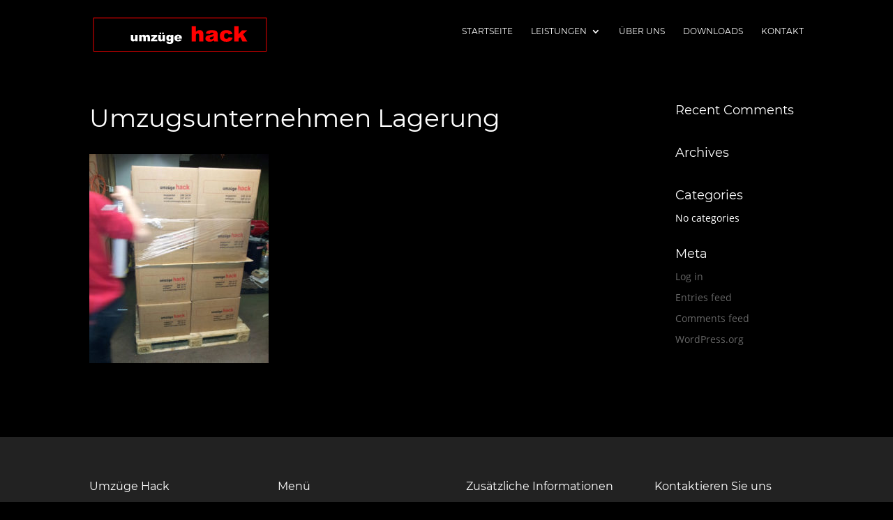

--- FILE ---
content_type: text/html; charset=UTF-8
request_url: https://umzuege-hack.de/leistungen/lagerung/umzugsunternehmen-lagerung/
body_size: 9005
content:
	<!DOCTYPE html>
<html lang="en-US">
<head>
	<meta charset="UTF-8" />
<meta http-equiv="X-UA-Compatible" content="IE=edge">
	<link rel="pingback" href="https://umzuege-hack.de/xmlrpc.php" />

	<script type="text/javascript">
		document.documentElement.className = 'js';
	</script>

	<script>var et_site_url='https://umzuege-hack.de';var et_post_id='1440';function et_core_page_resource_fallback(a,b){"undefined"===typeof b&&(b=a.sheet.cssRules&&0===a.sheet.cssRules.length);b&&(a.onerror=null,a.onload=null,a.href?a.href=et_site_url+"/?et_core_page_resource="+a.id+et_post_id:a.src&&(a.src=et_site_url+"/?et_core_page_resource="+a.id+et_post_id))}
</script>
<script>
	const lang = [
		"Google Maps",
		"Load map",
		"The map was implemented using Google.",
		"The Google",
		"applies.",
		"privacy policy",
		"https://umzuege-hack.de/wp-content/plugins/aweos-google-maps-privacy/lang/../map.svg"
	];
</script><meta name='robots' content='index, follow, max-image-preview:large, max-snippet:-1, max-video-preview:-1' />
	<style>img:is([sizes="auto" i], [sizes^="auto," i]) { contain-intrinsic-size: 3000px 1500px }</style>
	
	<!-- This site is optimized with the Yoast SEO plugin v24.9 - https://yoast.com/wordpress/plugins/seo/ -->
	<title>Umzugsunternehmen Lagerung - Umzüge Hack</title>
	<link rel="canonical" href="https://umzuege-hack.de/leistungen/lagerung/umzugsunternehmen-lagerung/" />
	<meta property="og:locale" content="en_US" />
	<meta property="og:type" content="article" />
	<meta property="og:title" content="Umzugsunternehmen Lagerung - Umzüge Hack" />
	<meta property="og:url" content="https://umzuege-hack.de/leistungen/lagerung/umzugsunternehmen-lagerung/" />
	<meta property="og:site_name" content="Umzüge Hack" />
	<meta property="article:modified_time" content="2018-01-18T16:45:21+00:00" />
	<meta property="og:image" content="https://umzuege-hack.de/leistungen/lagerung/umzugsunternehmen-lagerung" />
	<meta property="og:image:width" content="1000" />
	<meta property="og:image:height" content="1167" />
	<meta property="og:image:type" content="image/jpeg" />
	<meta name="twitter:card" content="summary_large_image" />
	<script type="application/ld+json" class="yoast-schema-graph">{"@context":"https://schema.org","@graph":[{"@type":"WebPage","@id":"https://umzuege-hack.de/leistungen/lagerung/umzugsunternehmen-lagerung/","url":"https://umzuege-hack.de/leistungen/lagerung/umzugsunternehmen-lagerung/","name":"Umzugsunternehmen Lagerung - Umzüge Hack","isPartOf":{"@id":"https://umzuege-hack.de/#website"},"primaryImageOfPage":{"@id":"https://umzuege-hack.de/leistungen/lagerung/umzugsunternehmen-lagerung/#primaryimage"},"image":{"@id":"https://umzuege-hack.de/leistungen/lagerung/umzugsunternehmen-lagerung/#primaryimage"},"thumbnailUrl":"https://umzuege-hack.de/wp-content/uploads/2018/01/umzugsunternehmen-lagerung.jpg","datePublished":"2018-01-18T16:44:49+00:00","dateModified":"2018-01-18T16:45:21+00:00","breadcrumb":{"@id":"https://umzuege-hack.de/leistungen/lagerung/umzugsunternehmen-lagerung/#breadcrumb"},"inLanguage":"en-US","potentialAction":[{"@type":"ReadAction","target":["https://umzuege-hack.de/leistungen/lagerung/umzugsunternehmen-lagerung/"]}]},{"@type":"ImageObject","inLanguage":"en-US","@id":"https://umzuege-hack.de/leistungen/lagerung/umzugsunternehmen-lagerung/#primaryimage","url":"https://umzuege-hack.de/wp-content/uploads/2018/01/umzugsunternehmen-lagerung.jpg","contentUrl":"https://umzuege-hack.de/wp-content/uploads/2018/01/umzugsunternehmen-lagerung.jpg","width":1000,"height":1167,"caption":"Umzugsunternehmen Lagerung"},{"@type":"BreadcrumbList","@id":"https://umzuege-hack.de/leistungen/lagerung/umzugsunternehmen-lagerung/#breadcrumb","itemListElement":[{"@type":"ListItem","position":1,"name":"Startseite","item":"https://umzuege-hack.de/"},{"@type":"ListItem","position":2,"name":"Leistungen","item":"https://umzuege-hack.de/leistungen/"},{"@type":"ListItem","position":3,"name":"Lagerung","item":"https://umzuege-hack.de/leistungen/lagerung/"},{"@type":"ListItem","position":4,"name":"Umzugsunternehmen Lagerung"}]},{"@type":"WebSite","@id":"https://umzuege-hack.de/#website","url":"https://umzuege-hack.de/","name":"Umzüge Hack","description":"Umzüge in Solingen","publisher":{"@id":"https://umzuege-hack.de/#organization"},"potentialAction":[{"@type":"SearchAction","target":{"@type":"EntryPoint","urlTemplate":"https://umzuege-hack.de/?s={search_term_string}"},"query-input":{"@type":"PropertyValueSpecification","valueRequired":true,"valueName":"search_term_string"}}],"inLanguage":"en-US"},{"@type":"Organization","@id":"https://umzuege-hack.de/#organization","name":"Umzüge Hack","url":"https://umzuege-hack.de/","logo":{"@type":"ImageObject","inLanguage":"en-US","@id":"https://umzuege-hack.de/#/schema/logo/image/","url":"https://umzuege-hack.de/wp-content/uploads/2018/01/umzuege_hack_logo.svg","contentUrl":"https://umzuege-hack.de/wp-content/uploads/2018/01/umzuege_hack_logo.svg","width":1,"height":1,"caption":"Umzüge Hack"},"image":{"@id":"https://umzuege-hack.de/#/schema/logo/image/"}}]}</script>
	<!-- / Yoast SEO plugin. -->


<link rel="alternate" type="application/rss+xml" title="Umzüge Hack &raquo; Feed" href="https://umzuege-hack.de/feed/" />
<link rel="alternate" type="application/rss+xml" title="Umzüge Hack &raquo; Comments Feed" href="https://umzuege-hack.de/comments/feed/" />
<link rel="alternate" type="application/rss+xml" title="Umzüge Hack &raquo; Umzugsunternehmen Lagerung Comments Feed" href="https://umzuege-hack.de/leistungen/lagerung/umzugsunternehmen-lagerung/feed/" />
<meta content="Umzüge Hack (AWEOS) v.1.0.0" name="generator"/><style id='wp-emoji-styles-inline-css' type='text/css'>

	img.wp-smiley, img.emoji {
		display: inline !important;
		border: none !important;
		box-shadow: none !important;
		height: 1em !important;
		width: 1em !important;
		margin: 0 0.07em !important;
		vertical-align: -0.1em !important;
		background: none !important;
		padding: 0 !important;
	}
</style>
<link rel='stylesheet' id='wp-block-library-css' href='https://umzuege-hack.de/wp-includes/css/dist/block-library/style.min.css?ver=6.8' type='text/css' media='all' />
<style id='classic-theme-styles-inline-css' type='text/css'>
/*! This file is auto-generated */
.wp-block-button__link{color:#fff;background-color:#32373c;border-radius:9999px;box-shadow:none;text-decoration:none;padding:calc(.667em + 2px) calc(1.333em + 2px);font-size:1.125em}.wp-block-file__button{background:#32373c;color:#fff;text-decoration:none}
</style>
<style id='global-styles-inline-css' type='text/css'>
:root{--wp--preset--aspect-ratio--square: 1;--wp--preset--aspect-ratio--4-3: 4/3;--wp--preset--aspect-ratio--3-4: 3/4;--wp--preset--aspect-ratio--3-2: 3/2;--wp--preset--aspect-ratio--2-3: 2/3;--wp--preset--aspect-ratio--16-9: 16/9;--wp--preset--aspect-ratio--9-16: 9/16;--wp--preset--color--black: #000000;--wp--preset--color--cyan-bluish-gray: #abb8c3;--wp--preset--color--white: #ffffff;--wp--preset--color--pale-pink: #f78da7;--wp--preset--color--vivid-red: #cf2e2e;--wp--preset--color--luminous-vivid-orange: #ff6900;--wp--preset--color--luminous-vivid-amber: #fcb900;--wp--preset--color--light-green-cyan: #7bdcb5;--wp--preset--color--vivid-green-cyan: #00d084;--wp--preset--color--pale-cyan-blue: #8ed1fc;--wp--preset--color--vivid-cyan-blue: #0693e3;--wp--preset--color--vivid-purple: #9b51e0;--wp--preset--gradient--vivid-cyan-blue-to-vivid-purple: linear-gradient(135deg,rgba(6,147,227,1) 0%,rgb(155,81,224) 100%);--wp--preset--gradient--light-green-cyan-to-vivid-green-cyan: linear-gradient(135deg,rgb(122,220,180) 0%,rgb(0,208,130) 100%);--wp--preset--gradient--luminous-vivid-amber-to-luminous-vivid-orange: linear-gradient(135deg,rgba(252,185,0,1) 0%,rgba(255,105,0,1) 100%);--wp--preset--gradient--luminous-vivid-orange-to-vivid-red: linear-gradient(135deg,rgba(255,105,0,1) 0%,rgb(207,46,46) 100%);--wp--preset--gradient--very-light-gray-to-cyan-bluish-gray: linear-gradient(135deg,rgb(238,238,238) 0%,rgb(169,184,195) 100%);--wp--preset--gradient--cool-to-warm-spectrum: linear-gradient(135deg,rgb(74,234,220) 0%,rgb(151,120,209) 20%,rgb(207,42,186) 40%,rgb(238,44,130) 60%,rgb(251,105,98) 80%,rgb(254,248,76) 100%);--wp--preset--gradient--blush-light-purple: linear-gradient(135deg,rgb(255,206,236) 0%,rgb(152,150,240) 100%);--wp--preset--gradient--blush-bordeaux: linear-gradient(135deg,rgb(254,205,165) 0%,rgb(254,45,45) 50%,rgb(107,0,62) 100%);--wp--preset--gradient--luminous-dusk: linear-gradient(135deg,rgb(255,203,112) 0%,rgb(199,81,192) 50%,rgb(65,88,208) 100%);--wp--preset--gradient--pale-ocean: linear-gradient(135deg,rgb(255,245,203) 0%,rgb(182,227,212) 50%,rgb(51,167,181) 100%);--wp--preset--gradient--electric-grass: linear-gradient(135deg,rgb(202,248,128) 0%,rgb(113,206,126) 100%);--wp--preset--gradient--midnight: linear-gradient(135deg,rgb(2,3,129) 0%,rgb(40,116,252) 100%);--wp--preset--font-size--small: 13px;--wp--preset--font-size--medium: 20px;--wp--preset--font-size--large: 36px;--wp--preset--font-size--x-large: 42px;--wp--preset--spacing--20: 0.44rem;--wp--preset--spacing--30: 0.67rem;--wp--preset--spacing--40: 1rem;--wp--preset--spacing--50: 1.5rem;--wp--preset--spacing--60: 2.25rem;--wp--preset--spacing--70: 3.38rem;--wp--preset--spacing--80: 5.06rem;--wp--preset--shadow--natural: 6px 6px 9px rgba(0, 0, 0, 0.2);--wp--preset--shadow--deep: 12px 12px 50px rgba(0, 0, 0, 0.4);--wp--preset--shadow--sharp: 6px 6px 0px rgba(0, 0, 0, 0.2);--wp--preset--shadow--outlined: 6px 6px 0px -3px rgba(255, 255, 255, 1), 6px 6px rgba(0, 0, 0, 1);--wp--preset--shadow--crisp: 6px 6px 0px rgba(0, 0, 0, 1);}:where(.is-layout-flex){gap: 0.5em;}:where(.is-layout-grid){gap: 0.5em;}body .is-layout-flex{display: flex;}.is-layout-flex{flex-wrap: wrap;align-items: center;}.is-layout-flex > :is(*, div){margin: 0;}body .is-layout-grid{display: grid;}.is-layout-grid > :is(*, div){margin: 0;}:where(.wp-block-columns.is-layout-flex){gap: 2em;}:where(.wp-block-columns.is-layout-grid){gap: 2em;}:where(.wp-block-post-template.is-layout-flex){gap: 1.25em;}:where(.wp-block-post-template.is-layout-grid){gap: 1.25em;}.has-black-color{color: var(--wp--preset--color--black) !important;}.has-cyan-bluish-gray-color{color: var(--wp--preset--color--cyan-bluish-gray) !important;}.has-white-color{color: var(--wp--preset--color--white) !important;}.has-pale-pink-color{color: var(--wp--preset--color--pale-pink) !important;}.has-vivid-red-color{color: var(--wp--preset--color--vivid-red) !important;}.has-luminous-vivid-orange-color{color: var(--wp--preset--color--luminous-vivid-orange) !important;}.has-luminous-vivid-amber-color{color: var(--wp--preset--color--luminous-vivid-amber) !important;}.has-light-green-cyan-color{color: var(--wp--preset--color--light-green-cyan) !important;}.has-vivid-green-cyan-color{color: var(--wp--preset--color--vivid-green-cyan) !important;}.has-pale-cyan-blue-color{color: var(--wp--preset--color--pale-cyan-blue) !important;}.has-vivid-cyan-blue-color{color: var(--wp--preset--color--vivid-cyan-blue) !important;}.has-vivid-purple-color{color: var(--wp--preset--color--vivid-purple) !important;}.has-black-background-color{background-color: var(--wp--preset--color--black) !important;}.has-cyan-bluish-gray-background-color{background-color: var(--wp--preset--color--cyan-bluish-gray) !important;}.has-white-background-color{background-color: var(--wp--preset--color--white) !important;}.has-pale-pink-background-color{background-color: var(--wp--preset--color--pale-pink) !important;}.has-vivid-red-background-color{background-color: var(--wp--preset--color--vivid-red) !important;}.has-luminous-vivid-orange-background-color{background-color: var(--wp--preset--color--luminous-vivid-orange) !important;}.has-luminous-vivid-amber-background-color{background-color: var(--wp--preset--color--luminous-vivid-amber) !important;}.has-light-green-cyan-background-color{background-color: var(--wp--preset--color--light-green-cyan) !important;}.has-vivid-green-cyan-background-color{background-color: var(--wp--preset--color--vivid-green-cyan) !important;}.has-pale-cyan-blue-background-color{background-color: var(--wp--preset--color--pale-cyan-blue) !important;}.has-vivid-cyan-blue-background-color{background-color: var(--wp--preset--color--vivid-cyan-blue) !important;}.has-vivid-purple-background-color{background-color: var(--wp--preset--color--vivid-purple) !important;}.has-black-border-color{border-color: var(--wp--preset--color--black) !important;}.has-cyan-bluish-gray-border-color{border-color: var(--wp--preset--color--cyan-bluish-gray) !important;}.has-white-border-color{border-color: var(--wp--preset--color--white) !important;}.has-pale-pink-border-color{border-color: var(--wp--preset--color--pale-pink) !important;}.has-vivid-red-border-color{border-color: var(--wp--preset--color--vivid-red) !important;}.has-luminous-vivid-orange-border-color{border-color: var(--wp--preset--color--luminous-vivid-orange) !important;}.has-luminous-vivid-amber-border-color{border-color: var(--wp--preset--color--luminous-vivid-amber) !important;}.has-light-green-cyan-border-color{border-color: var(--wp--preset--color--light-green-cyan) !important;}.has-vivid-green-cyan-border-color{border-color: var(--wp--preset--color--vivid-green-cyan) !important;}.has-pale-cyan-blue-border-color{border-color: var(--wp--preset--color--pale-cyan-blue) !important;}.has-vivid-cyan-blue-border-color{border-color: var(--wp--preset--color--vivid-cyan-blue) !important;}.has-vivid-purple-border-color{border-color: var(--wp--preset--color--vivid-purple) !important;}.has-vivid-cyan-blue-to-vivid-purple-gradient-background{background: var(--wp--preset--gradient--vivid-cyan-blue-to-vivid-purple) !important;}.has-light-green-cyan-to-vivid-green-cyan-gradient-background{background: var(--wp--preset--gradient--light-green-cyan-to-vivid-green-cyan) !important;}.has-luminous-vivid-amber-to-luminous-vivid-orange-gradient-background{background: var(--wp--preset--gradient--luminous-vivid-amber-to-luminous-vivid-orange) !important;}.has-luminous-vivid-orange-to-vivid-red-gradient-background{background: var(--wp--preset--gradient--luminous-vivid-orange-to-vivid-red) !important;}.has-very-light-gray-to-cyan-bluish-gray-gradient-background{background: var(--wp--preset--gradient--very-light-gray-to-cyan-bluish-gray) !important;}.has-cool-to-warm-spectrum-gradient-background{background: var(--wp--preset--gradient--cool-to-warm-spectrum) !important;}.has-blush-light-purple-gradient-background{background: var(--wp--preset--gradient--blush-light-purple) !important;}.has-blush-bordeaux-gradient-background{background: var(--wp--preset--gradient--blush-bordeaux) !important;}.has-luminous-dusk-gradient-background{background: var(--wp--preset--gradient--luminous-dusk) !important;}.has-pale-ocean-gradient-background{background: var(--wp--preset--gradient--pale-ocean) !important;}.has-electric-grass-gradient-background{background: var(--wp--preset--gradient--electric-grass) !important;}.has-midnight-gradient-background{background: var(--wp--preset--gradient--midnight) !important;}.has-small-font-size{font-size: var(--wp--preset--font-size--small) !important;}.has-medium-font-size{font-size: var(--wp--preset--font-size--medium) !important;}.has-large-font-size{font-size: var(--wp--preset--font-size--large) !important;}.has-x-large-font-size{font-size: var(--wp--preset--font-size--x-large) !important;}
:where(.wp-block-post-template.is-layout-flex){gap: 1.25em;}:where(.wp-block-post-template.is-layout-grid){gap: 1.25em;}
:where(.wp-block-columns.is-layout-flex){gap: 2em;}:where(.wp-block-columns.is-layout-grid){gap: 2em;}
:root :where(.wp-block-pullquote){font-size: 1.5em;line-height: 1.6;}
</style>
<link rel='stylesheet' id='awpm_style-css' href='https://umzuege-hack.de/wp-content/plugins/aweos-google-maps-privacy/style.css?ver=6.8' type='text/css' media='all' />
<link rel='stylesheet' id='contact-form-7-css' href='https://umzuege-hack.de/wp-content/plugins/contact-form-7/includes/css/styles.css?ver=6.0.6' type='text/css' media='all' />
<link rel='stylesheet' id='math-captcha-frontend-css' href='https://umzuege-hack.de/wp-content/plugins/wp-math-captcha/css/frontend.css?ver=6.8' type='text/css' media='all' />
<link rel='stylesheet' id='parent-style-css' href='https://umzuege-hack.de/wp-content/themes/Divi/style.css?ver=6.8' type='text/css' media='all' />
<link rel='stylesheet' id='font-awesome-css' href='https://umzuege-hack.de/wp-content/themes/umzuegehack/font-awesome.min.css?ver=6.8' type='text/css' media='all' />
<link rel='stylesheet' id='divi-style-css' href='https://umzuege-hack.de/wp-content/themes/umzuegehack/style.css?ver=3.23.3' type='text/css' media='all' />
<!-- excluded googleapi font v2 -->
<link rel='stylesheet' id='jquery-lazyloadxt-spinner-css-css' href='//umzuege-hack.de/wp-content/plugins/a3-lazy-load/assets/css/jquery.lazyloadxt.spinner.css?ver=6.8' type='text/css' media='all' />
<script type="text/javascript" src="https://umzuege-hack.de/wp-includes/js/jquery/jquery.min.js?ver=3.7.1" id="jquery-core-js"></script>
<script type="text/javascript" src="https://umzuege-hack.de/wp-includes/js/jquery/jquery-migrate.min.js?ver=3.4.1" id="jquery-migrate-js"></script>
<script type="text/javascript" src="https://umzuege-hack.de/wp-content/plugins/aweos-google-maps-privacy/script.js?ver=5.0" id="awpm_script-js"></script>
<script type="text/javascript" src="https://umzuege-hack.de/wp-content/themes/umzuegehack/js/jquery.matchHeight-min.js?ver=6.8" id="matchHeight-min-js"></script>
<script type="text/javascript" src="https://umzuege-hack.de/wp-content/themes/umzuegehack/js/aweos.js?ver=6.8" id="aweos-js"></script>
<link rel="https://api.w.org/" href="https://umzuege-hack.de/wp-json/" /><link rel="alternate" title="JSON" type="application/json" href="https://umzuege-hack.de/wp-json/wp/v2/media/1440" /><link rel="EditURI" type="application/rsd+xml" title="RSD" href="https://umzuege-hack.de/xmlrpc.php?rsd" />
<meta name="generator" content="WordPress 6.8" />
<link rel='shortlink' href='https://umzuege-hack.de/?p=1440' />
<link rel="alternate" title="oEmbed (JSON)" type="application/json+oembed" href="https://umzuege-hack.de/wp-json/oembed/1.0/embed?url=https%3A%2F%2Fumzuege-hack.de%2Fleistungen%2Flagerung%2Fumzugsunternehmen-lagerung%2F" />
<link rel="alternate" title="oEmbed (XML)" type="text/xml+oembed" href="https://umzuege-hack.de/wp-json/oembed/1.0/embed?url=https%3A%2F%2Fumzuege-hack.de%2Fleistungen%2Flagerung%2Fumzugsunternehmen-lagerung%2F&#038;format=xml" />
<meta name="viewport" content="width=device-width, initial-scale=1.0, maximum-scale=1.0, user-scalable=0" /><style type="text/css" id="custom-background-css">
body.custom-background { background-color: #000000; }
</style>
	<link rel="icon" href="https://umzuege-hack.de/wp-content/uploads/2017/10/cropped-Favicon-32x32.jpg" sizes="32x32" />
<link rel="icon" href="https://umzuege-hack.de/wp-content/uploads/2017/10/cropped-Favicon-192x192.jpg" sizes="192x192" />
<link rel="apple-touch-icon" href="https://umzuege-hack.de/wp-content/uploads/2017/10/cropped-Favicon-180x180.jpg" />
<meta name="msapplication-TileImage" content="https://umzuege-hack.de/wp-content/uploads/2017/10/cropped-Favicon-270x270.jpg" />
<link rel="stylesheet" id="et-divi-customizer-global-cached-inline-styles" href="https://umzuege-hack.de/wp-content/cache/et/global/et-divi-customizer-global-17687497446234.min.css" onerror="et_core_page_resource_fallback(this, true)" onload="et_core_page_resource_fallback(this)" /></head>
<body class="attachment wp-singular attachment-template-default attachmentid-1440 attachment-jpeg custom-background wp-theme-Divi wp-child-theme-umzuegehack et_button_no_icon et_pb_button_helper_class et_non_fixed_nav et_show_nav et_cover_background et_pb_gutter osx et_pb_gutters3 et_primary_nav_dropdown_animation_fade et_secondary_nav_dropdown_animation_fade et_pb_footer_columns4 et_header_style_left et_pb_svg_logo et_right_sidebar et_divi_theme et-db et_minified_js et_minified_css">
	<div id="page-container">

	
	
			<header id="main-header" data-height-onload="75">
			<div class="container clearfix et_menu_container">
							<div class="logo_container">
					<span class="logo_helper"></span>
					<a href="https://umzuege-hack.de/">
						<img src="https://umzuege-hack.de/wp-content/uploads/2018/01/umzuege_hack_logo.svg" alt="Umzüge Hack" id="logo" data-height-percentage="49" />
					</a>
				</div>
							<div id="et-top-navigation" data-height="75" data-fixed-height="40">
											<nav id="top-menu-nav">
						<ul id="top-menu" class="nav"><li id="menu-item-646" class="menu-item menu-item-type-post_type menu-item-object-page menu-item-home menu-item-646"><a href="https://umzuege-hack.de/">Startseite</a></li>
<li id="menu-item-640" class="menu-item menu-item-type-post_type menu-item-object-page menu-item-has-children menu-item-640"><a href="https://umzuege-hack.de/leistungen/">Leistungen</a>
<ul class="sub-menu">
	<li id="menu-item-645" class="menu-item menu-item-type-post_type menu-item-object-page menu-item-645"><a href="https://umzuege-hack.de/leistungen/privatumzug/">Privatumzug</a></li>
	<li id="menu-item-644" class="menu-item menu-item-type-post_type menu-item-object-page menu-item-644"><a href="https://umzuege-hack.de/leistungen/geschaeftsumzug/">Geschäfts- / Praxisumzug</a></li>
	<li id="menu-item-1026" class="menu-item menu-item-type-post_type menu-item-object-page menu-item-1026"><a href="https://umzuege-hack.de/leistungen/seniorenumzug/">Seniorenumzug</a></li>
	<li id="menu-item-643" class="menu-item menu-item-type-post_type menu-item-object-page menu-item-643"><a href="https://umzuege-hack.de/leistungen/wohnungsaufloesung/">Wohnungsauflösung / Entsorgung</a></li>
	<li id="menu-item-642" class="menu-item menu-item-type-post_type menu-item-object-page menu-item-642"><a href="https://umzuege-hack.de/leistungen/lagerung/">Lagerung</a></li>
	<li id="menu-item-636" class="menu-item menu-item-type-post_type menu-item-object-page menu-item-636"><a href="https://umzuege-hack.de/leistungen/sonderleistungen/">Sonderleistungen</a></li>
</ul>
</li>
<li id="menu-item-637" class="menu-item menu-item-type-post_type menu-item-object-page menu-item-637"><a href="https://umzuege-hack.de/uber-uns/">Über uns</a></li>
<li id="menu-item-848" class="menu-item menu-item-type-post_type menu-item-object-page menu-item-848"><a href="https://umzuege-hack.de/downloads/">Downloads</a></li>
<li id="menu-item-638" class="menu-item menu-item-type-post_type menu-item-object-page menu-item-638"><a href="https://umzuege-hack.de/kontakt/">Kontakt</a></li>
</ul>						</nav>
					
					
					
					
					<div id="et_mobile_nav_menu">
				<div class="mobile_nav closed">
					<span class="select_page">Select Page</span>
					<span class="mobile_menu_bar mobile_menu_bar_toggle"></span>
				</div>
			</div>				</div> <!-- #et-top-navigation -->
			</div> <!-- .container -->
			<div class="et_search_outer">
				<div class="container et_search_form_container">
					<form role="search" method="get" class="et-search-form" action="https://umzuege-hack.de/">
					<input type="search" class="et-search-field" placeholder="Search &hellip;" value="" name="s" title="Search for:" />					</form>
					<span class="et_close_search_field"></span>
				</div>
			</div>
		</header> <!-- #main-header -->
			<div id="et-main-area">
	
<div id="main-content">


	<div class="container">
		<div id="content-area" class="clearfix">
			<div id="left-area">


			
				<article id="post-1440" class="post-1440 attachment type-attachment status-inherit hentry">

				
					<h1 class="entry-title main_title">Umzugsunternehmen Lagerung</h1>
				
				
					<div class="entry-content">
					<p class="attachment"><a href='https://umzuege-hack.de/wp-content/uploads/2018/01/umzugsunternehmen-lagerung.jpg'><img fetchpriority="high" decoding="async" width="257" height="300" src="//umzuege-hack.de/wp-content/plugins/a3-lazy-load/assets/images/lazy_placeholder.gif" data-lazy-type="image" data-src="https://umzuege-hack.de/wp-content/uploads/2018/01/umzugsunternehmen-lagerung-257x300.jpg" class="lazy lazy-hidden attachment-medium size-medium" alt="Umzugsunternehmen Lagerung" srcset="" data-srcset="https://umzuege-hack.de/wp-content/uploads/2018/01/umzugsunternehmen-lagerung-257x300.jpg 257w, https://umzuege-hack.de/wp-content/uploads/2018/01/umzugsunternehmen-lagerung-768x896.jpg 768w, https://umzuege-hack.de/wp-content/uploads/2018/01/umzugsunternehmen-lagerung-877x1024.jpg 877w, https://umzuege-hack.de/wp-content/uploads/2018/01/umzugsunternehmen-lagerung.jpg 1000w" sizes="(max-width: 257px) 100vw, 257px" /><noscript><img fetchpriority="high" decoding="async" width="257" height="300" src="https://umzuege-hack.de/wp-content/uploads/2018/01/umzugsunternehmen-lagerung-257x300.jpg" class="attachment-medium size-medium" alt="Umzugsunternehmen Lagerung" srcset="https://umzuege-hack.de/wp-content/uploads/2018/01/umzugsunternehmen-lagerung-257x300.jpg 257w, https://umzuege-hack.de/wp-content/uploads/2018/01/umzugsunternehmen-lagerung-768x896.jpg 768w, https://umzuege-hack.de/wp-content/uploads/2018/01/umzugsunternehmen-lagerung-877x1024.jpg 877w, https://umzuege-hack.de/wp-content/uploads/2018/01/umzugsunternehmen-lagerung.jpg 1000w" sizes="(max-width: 257px) 100vw, 257px" /></noscript></a></p>
					</div> <!-- .entry-content -->

				
				</article> <!-- .et_pb_post -->

			

			</div> <!-- #left-area -->

				<div id="sidebar">
		<div id="recent-comments-2" class="et_pb_widget widget_recent_comments"><h4 class="widgettitle">Recent Comments</h4><ul id="recentcomments"></ul></div> <!-- end .et_pb_widget --><div id="archives-2" class="et_pb_widget widget_archive"><h4 class="widgettitle">Archives</h4>
			<ul>
							</ul>

			</div> <!-- end .et_pb_widget --><div id="categories-2" class="et_pb_widget widget_categories"><h4 class="widgettitle">Categories</h4>
			<ul>
				<li class="cat-item-none">No categories</li>			</ul>

			</div> <!-- end .et_pb_widget --><div id="meta-2" class="et_pb_widget widget_meta"><h4 class="widgettitle">Meta</h4>
		<ul>
						<li><a rel="nofollow" href="https://umzuege-hack.de/wp-login.php">Log in</a></li>
			<li><a href="https://umzuege-hack.de/feed/">Entries feed</a></li>
			<li><a href="https://umzuege-hack.de/comments/feed/">Comments feed</a></li>

			<li><a href="https://wordpress.org/">WordPress.org</a></li>
		</ul>

		</div> <!-- end .et_pb_widget -->	</div> <!-- end #sidebar -->
		</div> <!-- #content-area -->
	</div> <!-- .container -->


</div> <!-- #main-content -->


			<footer id="main-footer">
				
<div class="container">
    <div id="footer-widgets" class="clearfix">
		<div class="footer-widget"><div id="text-3" class="fwidget et_pb_widget widget_text"><h4 class="title">Umzüge Hack</h4>			<div class="textwidget"><p>Wir sind Ihr Ansprechpartner für einen fachgerechten, professionellen Umzug.</p>
<p>Ein verantwortungsvoller und verlässlicher Ablauf Ihres Auftrages ist für uns ganz selbstverständlich.</p>
<p>Angefangen vom persönlichen, kostenlosen Beratungsgespräch bei Ihnen vor Ort bis hin zum individuellen Service, rund um Ihren Auftrag.</p>
</div>
		</div> <!-- end .fwidget --></div> <!-- end .footer-widget --><div class="footer-widget"><div id="nav_menu-9" class="fwidget et_pb_widget widget_nav_menu"><h4 class="title">Menü</h4><div class="menu-hauptmenu-footer-container"><ul id="menu-hauptmenu-footer" class="menu"><li id="menu-item-632" class="menu-item menu-item-type-post_type menu-item-object-page menu-item-home menu-item-632"><a href="https://umzuege-hack.de/">Startseite</a></li>
<li id="menu-item-626" class="menu-item menu-item-type-post_type menu-item-object-page menu-item-626"><a href="https://umzuege-hack.de/leistungen/">Leistungen</a></li>
<li id="menu-item-620" class="menu-item menu-item-type-post_type menu-item-object-page menu-item-620"><a href="https://umzuege-hack.de/uber-uns/">Über uns</a></li>
<li id="menu-item-849" class="menu-item menu-item-type-post_type menu-item-object-page menu-item-849"><a href="https://umzuege-hack.de/downloads/">Downloads</a></li>
<li id="menu-item-624" class="menu-item menu-item-type-post_type menu-item-object-page menu-item-624"><a href="https://umzuege-hack.de/kontakt/">Kontakt</a></li>
</ul></div></div> <!-- end .fwidget --></div> <!-- end .footer-widget --><div class="footer-widget"><div id="nav_menu-10" class="fwidget et_pb_widget widget_nav_menu"><h4 class="title">Zusätzliche Informationen</h4><div class="menu-zusatzmenu-container"><ul id="menu-zusatzmenu" class="menu"><li id="menu-item-139" class="menu-item menu-item-type-post_type menu-item-object-page menu-item-139"><a href="https://umzuege-hack.de/agb-hgb/">AGB &#038; HGB</a></li>
<li id="menu-item-140" class="menu-item menu-item-type-post_type menu-item-object-page menu-item-140"><a href="https://umzuege-hack.de/impressum/">Impressum</a></li>
<li id="menu-item-1548" class="menu-item menu-item-type-post_type menu-item-object-page menu-item-1548"><a href="https://umzuege-hack.de/datenschutz/">Datenschutzerklärung</a></li>
</ul></div></div> <!-- end .fwidget --></div> <!-- end .footer-widget --><div class="footer-widget"><div id="text-7" class="fwidget et_pb_widget widget_text"><h4 class="title">Kontaktieren Sie uns</h4>			<div class="textwidget"><p><strong>Umzüge Hack</strong><strong><br />
</strong></p>
<p>Henckelsstraße 32<br />
42657 Solingen<br />
Telefon: <a href="tel:02122474111">0212 247 41 11</a></p>
<p>Luhnsfelder Höhe 5<br />
42369 Wuppertal<br />
Telefon: <a href="tel:02022503491">0202 250 34 91</a></p>
<p>Fax: <a href="fax:02122474189">0212 247 41 89<br />
</a>E-Mail: <a href="mailto:info@umzuege-hack.de">info@umzuege-hack.de</a></p>
<p>Inhaber: <a href="/kontakt">Oliver Hack</a><br />
Termin nach Vereinbarung</p>
</div>
		</div> <!-- end .fwidget --></div> <!-- end .footer-widget -->    </div> <!-- #footer-widgets -->
</div>    <!-- .container -->

		
				<div id="footer-bottom">
					<div class="container clearfix">
				<ul class="et-social-icons">

	<li class="et-social-icon et-social-facebook">
		<a href="https://de-de.facebook.com/umzuegehack/" class="icon">
			<span>Facebook</span>
		</a>
	</li>
	<li class="et-social-icon et-social-google-plus">
		<a href="https://www.google.de/search?sa=X&#038;q=umz%C3%BCge%20hack&#038;ved=0ahUKEwi9zMSZ19bWAhUBI1AKHWjoAX0QvS4ISzAA&#038;biw=1340&#038;bih=803&#038;npsic=0&#038;rflfq=1&#038;rlha=0&#038;rllag=51197394,7132333,5378&#038;tbm=lcl&#038;rldimm=3495378732046147179&#038;rldoc=1&#038;tbs=lrf:!2m1!1e3!3sIAE,lf:1,lf_ui:3#rlfi=hd:;si:3495378732046147179;mv:!1m3!1d36148.388282811546!2d7.13233345!3d51.1973941!2m3!1f0!2f0!3f0!3m2!1i366!2i347!4f13.1;tbs:lrf:!2m1!1e3!3sIAE,lf:1,lf_ui:3" class="icon">
			<span>Google</span>
		</a>
	</li>

</ul><div id="footer-info">Copyright © 2018, Umzüge Hack</div>					</div>	<!-- .container -->
				</div>
			</footer> <!-- #main-footer -->
		</div> <!-- #et-main-area -->


	</div> <!-- #page-container -->

	<script type="speculationrules">
{"prefetch":[{"source":"document","where":{"and":[{"href_matches":"\/*"},{"not":{"href_matches":["\/wp-*.php","\/wp-admin\/*","\/wp-content\/uploads\/*","\/wp-content\/*","\/wp-content\/plugins\/*","\/wp-content\/themes\/umzuegehack\/*","\/wp-content\/themes\/Divi\/*","\/*\\?(.+)"]}},{"not":{"selector_matches":"a[rel~=\"nofollow\"]"}},{"not":{"selector_matches":".no-prefetch, .no-prefetch a"}}]},"eagerness":"conservative"}]}
</script>
	<script type="text/javascript">
			</script>
	<style type="text/css">
#main-header .et_mobile_menu .menu-item-has-children > a { background-color: transparent; position: relative; }
#main-header .et_mobile_menu .menu-item-has-children > a:after { font-family: 'ETmodules'; text-align: center; speak: none; font-weight: normal; font-variant: normal; text-transform: none; -webkit-font-smoothing: antialiased; position: absolute; }
#main-header .et_mobile_menu .menu-item-has-children > a:after { font-size: 16px; content: '5'; top: 13px; right: 10px; }
#main-header .et_mobile_menu .menu-item-has-children.visible > a:after { content: '3'; }
#main-header .et_mobile_menu ul.sub-menu { display: none !important; visibility: hidden !important;  transition: all 1.5s ease-in-out;}
#main-header .et_mobile_menu .visible > ul.sub-menu { display: block !important; visibility: visible !important; }
</style>

<script type="text/javascript">
(function($) {
      
    function setup_collapsible_submenus() {
        var $menu = $('#mobile_menu'),
            top_level_link = '#mobile_menu .menu-item-has-children > a';
             
        $menu.find('a').each(function() {
            $(this).off('click');
              
            if ( ! $(this).siblings('.sub-menu').length ) {
                $(this).on('click', function(event) {
                    $(this).parents('.mobile_nav').trigger('click');
                });
            } else {
                $(this).on('click', function(event) {
                    if(typeof $(this).data('clicked') == "undefined") {
                        $(this).data('clicked', 1);
                    } else {
                        $(this).data('clicked', $(this).data('clicked')+1);
                    }

                    if ($(this).data('clicked') == 1) {
                        event.preventDefault();
                        $(this).parent().toggleClass('visible');
                    }
                });
            }
        });
    }
      
    $(window).load(function() {
        setTimeout(function() {
            setup_collapsible_submenus();
        }, 700);
    });
 
})(jQuery);
</script><script type="text/javascript" src="https://umzuege-hack.de/wp-includes/js/dist/hooks.min.js?ver=4d63a3d491d11ffd8ac6" id="wp-hooks-js"></script>
<script type="text/javascript" src="https://umzuege-hack.de/wp-includes/js/dist/i18n.min.js?ver=5e580eb46a90c2b997e6" id="wp-i18n-js"></script>
<script type="text/javascript" id="wp-i18n-js-after">
/* <![CDATA[ */
wp.i18n.setLocaleData( { 'text direction\u0004ltr': [ 'ltr' ] } );
/* ]]> */
</script>
<script type="text/javascript" src="https://umzuege-hack.de/wp-content/plugins/contact-form-7/includes/swv/js/index.js?ver=6.0.6" id="swv-js"></script>
<script type="text/javascript" id="contact-form-7-js-before">
/* <![CDATA[ */
var wpcf7 = {
    "api": {
        "root": "https:\/\/umzuege-hack.de\/wp-json\/",
        "namespace": "contact-form-7\/v1"
    }
};
/* ]]> */
</script>
<script type="text/javascript" src="https://umzuege-hack.de/wp-content/plugins/contact-form-7/includes/js/index.js?ver=6.0.6" id="contact-form-7-js"></script>
<script type="text/javascript" src="https://umzuege-hack.de/wp-includes/js/comment-reply.min.js?ver=6.8" id="comment-reply-js" async="async" data-wp-strategy="async"></script>
<script type="text/javascript" id="divi-custom-script-js-extra">
/* <![CDATA[ */
var DIVI = {"item_count":"%d Item","items_count":"%d Items"};
var et_shortcodes_strings = {"previous":"Previous","next":"Next"};
var et_pb_custom = {"ajaxurl":"https:\/\/umzuege-hack.de\/wp-admin\/admin-ajax.php","images_uri":"https:\/\/umzuege-hack.de\/wp-content\/themes\/Divi\/images","builder_images_uri":"https:\/\/umzuege-hack.de\/wp-content\/themes\/Divi\/includes\/builder\/images","et_frontend_nonce":"2f408fb902","subscription_failed":"Please, check the fields below to make sure you entered the correct information.","et_ab_log_nonce":"94a491b4fe","fill_message":"Please, fill in the following fields:","contact_error_message":"Please, fix the following errors:","invalid":"Invalid email","captcha":"Captcha","prev":"Prev","previous":"Previous","next":"Next","wrong_captcha":"You entered the wrong number in captcha.","ignore_waypoints":"no","is_divi_theme_used":"1","widget_search_selector":".widget_search","is_ab_testing_active":"","page_id":"1440","unique_test_id":"","ab_bounce_rate":"5","is_cache_plugin_active":"no","is_shortcode_tracking":"","tinymce_uri":""};
var et_pb_box_shadow_elements = [];
/* ]]> */
</script>
<script type="text/javascript" src="https://umzuege-hack.de/wp-content/themes/Divi/js/custom.min.js?ver=3.23.3" id="divi-custom-script-js"></script>
<script type="text/javascript" src="https://umzuege-hack.de/wp-content/themes/Divi/includes/builder/scripts/cpt-modules-wrapper.js?ver=3.23.3" id="et-builder-cpt-modules-wrapper-js"></script>
<script type="text/javascript" id="jquery-lazyloadxt-js-extra">
/* <![CDATA[ */
var a3_lazyload_params = {"apply_images":"1","apply_videos":"1"};
/* ]]> */
</script>
<script type="text/javascript" src="//umzuege-hack.de/wp-content/plugins/a3-lazy-load/assets/js/jquery.lazyloadxt.extra.min.js?ver=2.7.3" id="jquery-lazyloadxt-js"></script>
<script type="text/javascript" src="//umzuege-hack.de/wp-content/plugins/a3-lazy-load/assets/js/jquery.lazyloadxt.srcset.min.js?ver=2.7.3" id="jquery-lazyloadxt-srcset-js"></script>
<script type="text/javascript" id="jquery-lazyloadxt-extend-js-extra">
/* <![CDATA[ */
var a3_lazyload_extend_params = {"edgeY":"0","horizontal_container_classnames":""};
/* ]]> */
</script>
<script type="text/javascript" src="//umzuege-hack.de/wp-content/plugins/a3-lazy-load/assets/js/jquery.lazyloadxt.extend.js?ver=2.7.3" id="jquery-lazyloadxt-extend-js"></script>
<script type="text/javascript" src="https://umzuege-hack.de/wp-content/themes/Divi/core/admin/js/common.js?ver=3.23.3" id="et-core-common-js"></script>
</body>
</html>


--- FILE ---
content_type: text/css
request_url: https://umzuege-hack.de/wp-content/themes/umzuegehack/style.css?ver=3.23.3
body_size: 2919
content:
/*
 Theme Name:     Umzüge Hack (AWEOS)
 Theme URI:      https://aweos.de
 Description:    Das offizielle Theme des Umzugsunternehmen Umzüge Hack in Solingen.
 Author:         aweos
 Author URI:     https://aweos.de
 Template:       Divi
 Version:        1.0.0
*/ 

/* Fonts */

/* montserrat-regular - latin */
@font-face {
  font-family: 'Montserrat';
  font-style: normal;
  font-weight: 400;
  src: local('Montserrat Regular'), local('Montserrat-Regular'),
       url('/wp-content/themes/umzuegehack/fonts/montserrat-v12-latin-regular.woff') format('woff'); /* Modern Browsers */
}

/* open-sans-regular - latin */
@font-face {
  font-family: 'Open Sans';
  font-style: normal;
  font-weight: 400;
  src: local('Open Sans Regular'), local('OpenSans-Regular'),
       url('/wp-content/themes/umzuegehack/fonts/open-sans-v15-latin-regular.woff') format('woff'); /* Modern Browsers */
}

/* Allgemein */
h1, h2, h3, h4, h5 {
    line-height: 1.2em;
}
h1 {
    font-size: 36px !important;
    color: #ffffff!important;
    border-width: 1px!important;
    border-color: #ffffff;
    border-radius: 20px;
    letter-spacing: 0px;
    font-size: 12px;
    background-color: rgba(255,255,255,0);
}
h2 {
    font-size: 30px !important;
}
p {
    color: #bdbdbd;
}

#cookie-law-info-bar {
	z-index: 99999 !important;
	padding: 20px !important;
	background-color: #666 !important;
}

a.et_pb_button.et_pb_button_0.et_pb_module.et_pb_bg_layout_light {
    white-space: pre;
}

.circle img {
    border-radius: 50%;
}
.et_pb_image img, .edges img {
    -webkit-border-radius: 6px;
    -moz-border-radius: 6px;
    -ms-border-radius: 6px;
    border-radius: 6px;
}
h4.title {
    padding-bottom: 25px;
}
.et_pb_blurb_description p {
    hyphens: auto;
}
.et_pb_button:hover {
    border-radius: 20px !important;
}
.et_color_scheme_red a {
    color: white !important; 
}
.et_color_scheme_red .et-search-form, 
.et_color_scheme_red .et_mobile_menu, 
.et_color_scheme_red .et_pb_pricing li:before, 
.et_color_scheme_red .footer-widget li:before, 
.et_color_scheme_red .nav li ul {
    color: #ff0000 !important;
}
.home_overlay {
    width: 100%;
    background: none;
}
.home_overlay.et_pb_section, .home_overlay .et_pb_row {
    padding: inherit !important;
}
.mfp-title {
    display: none;
}
.fts-jal-fb-header h1 {
    display: none;
}
.post-504 ul li {
    margin-bottom: 20px;
    color: #ff0000;
}
.post-504 ul li span {
    color: #fff;
}

/* Footer */
#footer-bottom .container {
    border-top: 1px #444444 solid;
    padding: 25px 0px 20px 0px;
}
#footer-widgets .footer-widget li:before{
    border-color: #e10c02 !important;
}

/* Slider */
.et_pb_slider, .et_pb_slider .et_pb_container {
     height: 500px;
} 
.et_pb_slider, .et_pb_slider .et_pb_slide {
    max-height: 500px;
}
.et_pb_slider .et_pb_slide_description {
    position: relative;
    top: 20%;
    padding-top: 0 !important;
    padding-bottom:0 !important;
    height:auto !important;
}
.et_pb_section_0 {
    max-height: inherit !important;
}
.et_pb_slide {
    height: auto !important;
    min-height: 100% !important;
    padding: inherit;
}
.et_pb_slide_image img {
    max-height: initial !important;
    -webkit-border-radius: 6px; 
    -moz-border-radius: 6px;
    -ms-border-radius: 6px;
    border-radius: 6px;
}
.et-pb-controllers {
    bottom: 0px;
}

/* Headline-Box */
.headline .et_pb_code_inner h2{
    font-size: 24px !important;
}
.headline .et_pb_code_inner h1, .headline .et_pb_code_inner h2{
    max-width: 80%;
    margin: 0px auto;
}

/* Leistungen */
.leistungen {
    text-align: center;
}
.leistungen .et_pb_button_module_wrapper.et_pb_module.et_pb_button_alignment_center, .leistungen .et_pb_text.et_pb_module.et_pb_bg_layout_light.et_pb_text_align_center.et_pb_text_1 {
    display: inline-block;
}
.leistungen .et_pb_text.et_pb_module.et_pb_bg_layout_light.et_pb_text_align_center.et_pb_text_1 {
    padding: 0px 40px;
}

/* Kontaktformular */
.kontakt-formular h2 {
    padding: 10px 0px 40px 0px;
}
.one-half {
    width: 50%;
    display: inline-block;
}
.kontakt-formular .input.wpcf7-form-control.wpcf7-text.wpcf7-validates-as-required,
.kontakt-formular textarea.wpcf7-form-control.wpcf7-textarea  {
    border: 1px solid #bdbdbd !important;
}
.kontakt-formular input.wpcf7-form-control.wpcf7-text.wpcf7-validates-as-required:focus,
.kontakt-formular textarea.wpcf7-form-control.wpcf7-textarea:focus {
    border: 1px solid #ff0000 !important;
}
.kontakt-formular {
    font-size: 0;
    padding: 0px 25px 0px 25px;
}
.kontakt-formular textarea.wpcf7-form-control.wpcf7-textarea {
    width: 100%;
    border: none;
    background: #ffffff;
    padding: 13px;
    height: 100px;
}
.kontakt-formular .wpcf7-submit {
    background: #ff0000;
    border: 1px solid #ff0000 !important;
    color: #ffffff;
    font-family: 'Montserrat',Helvetica,Arial,Lucida,sans-serif;
    font-weight: bold;
    font-size: 12px;
    text-transform: uppercase;
    padding: 10px 45px;
    cursor: pointer;
    border-radius: 20px;
    animation-duration: 0.2s;
    animation-timing-function: linear;
    transition-delay: 0s;
    transition-duration: 0.2s;
    transition-property: all;
    transition-timing-function: ease;
}
.kontakt-formular .wpcf7-submit:hover {
    background: inherit;
    border: 1px solid #ffffff !important;
    animation-duration: 0.2s;
    animation-timing-function: linear;
    transition-delay: 0s;
    transition-duration: 0.2s;
    transition-property: all;
    transition-timing-function: ease;
}
.kontakt-formular input.wpcf7-form-control.wpcf7-text {
    width: 97%;
    border: none;
    background: #ffffff;
    padding: 13px;
    margin-bottom: 20px;
    border: 1px solid #ffffff;
    border-radius: 20px;
}
.kontakt-formular textarea.wpcf7-form-control.wpcf7-textarea {
    width: 99%;
    height: 135px;
    border-radius: 20px;
}

/* Kontaktformular-Kurz */
.kontakt-formular-short h2 {
    font-size: 36px;
    padding: 10px 0px 20px 0px;
}
.kontakt-formular-short p {
    padding-bottom: 30px;
}
.kontakt-formular-short .input.wpcf7-form-control.wpcf7-text.wpcf7-validates-as-required,
.kontakt-formular-short textarea.wpcf7-form-control.wpcf7-textarea  {
    border: 1px solid #f7f7f7 !important;
}
.kontakt-formular-short input.wpcf7-form-control.wpcf7-text.wpcf7-validates-as-required:focus,
.kontakt-formular-short textarea.wpcf7-form-control.wpcf7-textarea:focus {
    border: 1px solid #bdbdbd !important;
}
.kontakt-formular-short {
    padding: 120px 0px 120px 110px;
    max-width: 600px;
}
.kontakt-formular-short textarea.wpcf7-form-control.wpcf7-textarea {
    width: 100%;
    border: none;
    background: #f7f7f7;
    color:#000000;
    padding: 13px;
    height: 100px;
}
.kontakt-formular-short .wpcf7-submit {
    width: 98%;
    background: #bdbdbd;
    border: 1px #bdbdbd solid;
    border-radius: 20px;
    color: white;
    font-weight: bold;
    font-size: 14px;
    padding: 15px 25px;
    cursor: pointer;
    animation-duration: 0.2s;
    animation-timing-function: linear;
    transition-delay: 0s;
    transition-duration: 0.2s;
    transition-property: all;
    transition-timing-function: ease;
}
.kontakt-formular-short .wpcf7-submit:hover {
    background: none;
    border: 1px #ffffff solid;
    animation-duration: 0.2s;
    animation-timing-function: linear;
    transition-delay: 0s;
    transition-duration: 0.2s;
    transition-property: all;
    transition-timing-function: ease;
}
.kontakt-formular-short input.wpcf7-form-control.wpcf7-text {
    width: 98%;
    border: none;
    background: #f7f7f7;
    padding: 13px;
    margin-bottom: 20px;
    border: 1px solid #f7f7f7;
    border-radius: 20px;
}
.kontakt-formular-short textarea.wpcf7-form-control.wpcf7-textarea {
    width: 99%;
    height: 135px;
}
.et_pb_fullwidth_section .et_pb_post_title.et_pb_image_below {
    padding: 6% 0;
}
.page-id-2 .wpcf7-list-item-label a {
    color: #fff;
}

/* Overlay */
.overlay {
    position: relative;
    width: 1080px;
    margin: 0px auto;
}
.overlay-text {
    width: 100%;
    position: absolute;
    z-index: 9999;
    top: -190px;
}
.overlay-text h1 {
    display: inline-block;
}
.overlay-text .et_pb_button.et_pb_button_0.et_pb_module.et_pb_bg_layout_light {
    color: #ffffff!important;
    border-width: 1px!important;
    border-color: #ffffff;
    border-radius: 20px;
    letter-spacing: 0px;
    font-size: 12px;
    background-color: rgba(255,255,255,0);
    padding: 10px 45px 10px 45px !important;
    display: inline-block;
    position: static;
    float: right;
}
.overlay-text .et_pb_button.et_pb_button_0.et_pb_module.et_pb_bg_layout_light:hover {
    color: #000000!important;
    background: #ffffff!important;
    border-color: #ffffff!important;
}
#breadcrumb {
    color: #ffffff;
    position: relative;
    top: -5px;
}
.overlay-text span a {
    color: #ffffff;
}
.et_parallax_bg {
    opacity: 0.75;
}
#left-area ul, .comment-content ul, .entry-content ul, body.et-pb-preview #main-content .container ul {
    margin-bottom: 20px !important;
}

/* Toggle */
.et_pb_toggle_close {
    background-color: inherit !important;
}
.et_pb_toggle_open {
    background-color: inherit !important;
}
.et_pb_toggle {
    border: 1px solid #ffffff;
}
.et_pb_toggle_title:before {
    color: #bdbdbd !important;
}
.et_pb_toggle_title {
    color: #ffffff !important;
}
.et_pb_toggle_close h5 {
    color: #bdbdbd !important;
}
.et_pb_toggle_content h6 {
    color: #bdbdbd !important;
}

/* Download */
.download-pdf:before {
    padding-right: 10px;
    font-family: 'Fontawesome';
    content: '\f1c1';
}
.download-excel:before {
    padding-right: 10px;
    font-family: 'Fontawesome';
    content: '\f1c3';
}
.download-program:before {
    padding-right: 10px;
    font-family: 'Fontawesome';
    content: '\f019';
}
.upload-file:before {
	padding-right: 10px;
    font-family: 'Fontawesome';
    content: '\f093';
}

/* Logo */
.et_pb_svg_logo #logo {
    display: inline-block;
    float: none;
    max-height: 100% !important;
    height: 100%;
    margin-top: 1%;
}
.et_pb_svg_logo #logo {
    height: 50px !important;
}

/* Media Queries */
@media all and (max-width: 1325px) {
.overlay {
    width: 80%;
}
.kontakt-formular-short {
    padding: 120px 55px 120px 55px;
}
}
@media (max-width:1290px) {
.et_pb_row.et_pb_row_2.et_pb_row_4col {
    display: -webkit-box;
    display: -moz-box;
    display: -ms-flexbox;
    display: -webkit-flex;
    display: flex;
    overflow: hidden;
    -webkit-flex-wrap: wrap;
    -ms-flex-wrap: wrap;
    flex-wrap: wrap;
}
	.et_pb_gutters3 .et_pb_column_1_4 {
    width: 43%;
    margin-right:5.5%;
}
}
@media all and (max-width: 980px) {
.et_header_style_left #logo, .et_header_style_split #logo {
    max-width: 75% !important;
}
.kontakt-formular-short {
    padding: 10% !important;
    max-width: inherit !important;
    margin: 0px auto;
}
.leistungen {
    text-align: inherit;
}
.leistungen .et_pb_button_module_wrapper.et_pb_module.et_pb_button_alignment_center, .leistungen .et_pb_text.et_pb_module.et_pb_bg_layout_light.et_pb_text_align_center.et_pb_text_1 {
    display: inherit;
}
.leistungen .et_pb_text.et_pb_module.et_pb_bg_layout_light.et_pb_text_align_center.et_pb_text_1 {
    padding: inherit;
}
}
@media all and (max-width: 479px) {
h1 {
	font-size: 28px !important;
}
h2 {
	font-size: 24px !important;
}
.kontakt-formular-short {
    padding: 10%;
}
.overlay-text .et_pb_button.et_pb_button_0.et_pb_module.et_pb_bg_layout_light {
    display: none;
}
.home .et_pb_slide, .page-id-73 .et_pb_slide_1, .page-id-482 .et_pb_slide_1, .page-id-504 .et_pb_slide_1 {
    background-position: 70% !important;
} {
	background-position: 70% !important;
}
.page-id-464 .et_pb_slide_1 {
	background-position: 90% !important;
}
.page-id-69 .et_pb_slide_1 {
    background-position: 20% !important;
}
.page-id-470 .et_pb_slide_2, .page-id-846 .et_pb_slide_0 {
    background-position: 85% !important;
}
.page-id-482 .et_pb_slide_0, .page-id-504 .et_pb_slide_0 {
    background-position: 40% !important;
}
.page-id-495 .et_pb_slide_2 {
    background-position: 35% !important;
}
.headline .et_pb_code_inner h1, .headline .et_pb_code_inner h2 {
	max-width: 100% !important;
}
.et_pb_button {
	font-size: 11px !important;
}
.home .headline .et_pb_code_inner h2 {
    font-size: 22px !important;
}
.home .headline {
	padding: 5%;
}
}

@media all and (max-width: 320px) {
	
.kontakt-formular input.wpcf7-form-control.wpcf7-text, .kontakt-formular textarea.wpcf7-form-control.wpcf7-textarea {
	font-size: 9px !important;
	}
	
	h1 {
    font-size: 23px !important;
}
}

/* 404 */
#main-content .container:before {
    background-color: inherit;
}
#main-content {
    background-color: #000 !important;
}
#left-area {
    padding-bottom: 100px;
}

p.hinweis {
    font-size: 12px;
}

span.wpcf7-list-item {
    margin: 0 0 0 0em !important;
}

/* Google Map */
.kontakt2 {
    padding: 0px;
    width: 100%;
    max-width: 100%;
}
div#awmp_map_wrapper {
    padding: 0px;
    width: 100%;
    max-width: 100%;
}
.map {
    width: 100%;
    max-width: 100%;
    padding: 0;
}
div#awmp_map_wrapper {
    background-size: cover !important;
}
@media all and (max-width: 980px) {
div#awmp_map_wrapper {
	padding: 9%;}
	
	a.et_pb_button.et_pb_button_0.et_pb_module.et_pb_bg_layout_light {
    padding: 9px 20px !important;
}
}

--- FILE ---
content_type: application/javascript
request_url: https://umzuege-hack.de/wp-content/themes/umzuegehack/js/aweos.js?ver=6.8
body_size: 59
content:
jQuery(function() {
	jQuery('.kontakt2').matchHeight();
});

--- FILE ---
content_type: image/svg+xml
request_url: https://umzuege-hack.de/wp-content/uploads/2018/01/umzuege_hack_logo.svg
body_size: 1948
content:
<?xml version="1.0" encoding="utf-8"?>
<!-- Generator: Adobe Illustrator 22.0.0, SVG Export Plug-In . SVG Version: 6.00 Build 0)  -->
<svg version="1.1" id="Ebene_1" xmlns="http://www.w3.org/2000/svg" xmlns:xlink="http://www.w3.org/1999/xlink" x="0px" y="0px"
	 viewBox="0 0 415.9 82.9" style="enable-background:new 0 0 415.9 82.9;" xml:space="preserve">
<style type="text/css">
	.st0{fill:none;stroke:#FF0000;stroke-width:1.5;stroke-miterlimit:10;}
	.st1{fill:#FFFFFF;}
	.st2{fill:#FF0000;}
</style>
<rect x="3.6" y="1.4" class="st0" width="410" height="79"/>
<g>
	<path class="st1" d="M108,56.8h-5.4v-2.5c-0.8,1-1.6,1.7-2.5,2.2c-0.8,0.4-1.8,0.6-3,0.6c-1.6,0-2.9-0.5-3.8-1.4
		c-0.9-1-1.4-2.4-1.4-4.4v-9.7h5.9v8.4c0,1,0.2,1.6,0.5,2c0.4,0.4,0.8,0.6,1.5,0.6c0.7,0,1.3-0.3,1.7-0.8c0.4-0.5,0.7-1.5,0.7-2.9
		v-7.3h5.8V56.8z"/>
	<path class="st1" d="M111.6,41.6h5.4v2.2c0.8-0.9,1.6-1.6,2.4-2c0.8-0.4,1.8-0.6,2.9-0.6c1.2,0,2.2,0.2,2.9,0.6
		c0.7,0.4,1.3,1.1,1.7,1.9c0.9-1,1.7-1.7,2.5-2c0.8-0.4,1.7-0.5,2.8-0.5c1.6,0,2.9,0.5,3.8,1.5c0.9,1,1.4,2.5,1.4,4.5v9.5h-5.8v-8.7
		c0-0.7-0.1-1.2-0.4-1.5c-0.4-0.5-0.9-0.8-1.5-0.8c-0.7,0-1.2,0.2-1.7,0.7c-0.4,0.5-0.6,1.3-0.6,2.4v7.8h-5.8v-8.4
		c0-0.7,0-1.1-0.1-1.4c-0.1-0.4-0.3-0.7-0.6-0.9c-0.3-0.2-0.7-0.4-1.1-0.4c-0.7,0-1.2,0.3-1.7,0.8c-0.4,0.5-0.6,1.3-0.6,2.5v7.8
		h-5.8V41.6z"/>
	<path class="st1" d="M140.2,41.6h14.1V45l-7.7,7.8h8.1v4h-15.1V53l7.3-7.4h-6.7V41.6z"/>
	<path class="st1" d="M173.2,56.8h-5.4v-2.5c-0.8,1-1.6,1.7-2.5,2.2c-0.8,0.4-1.8,0.6-3,0.6c-1.6,0-2.9-0.5-3.8-1.4
		c-0.9-1-1.4-2.4-1.4-4.4v-9.7h5.9v8.4c0,1,0.2,1.6,0.5,2c0.4,0.4,0.8,0.6,1.5,0.6c0.7,0,1.3-0.3,1.7-0.8c0.4-0.5,0.7-1.5,0.7-2.9
		v-7.3h5.8V56.8z M160.2,36.1h3.7v3.6h-3.7V36.1z M166.3,36.1h3.8v3.6h-3.8V36.1z"/>
	<path class="st1" d="M187.3,41.6h5.5v14.3l0,0.7c0,1-0.2,1.9-0.6,2.7c-0.4,0.9-0.9,1.6-1.6,2.1s-1.5,0.9-2.6,1.2
		c-1,0.2-2.2,0.4-3.6,0.4c-3.1,0-5.1-0.5-6.3-1.4c-1.1-0.9-1.7-2.1-1.7-3.7c0-0.2,0-0.4,0-0.8l5.7,0.6c0.1,0.5,0.4,0.9,0.7,1.1
		c0.4,0.3,1,0.4,1.6,0.4c0.8,0,1.5-0.2,1.9-0.7c0.4-0.4,0.6-1.2,0.6-2.3V54c-0.6,0.7-1.1,1.2-1.7,1.5c-0.9,0.5-1.9,0.7-2.9,0.7
		c-2,0-3.7-0.9-4.9-2.7c-0.9-1.3-1.3-2.9-1.3-5c0-2.4,0.6-4.2,1.7-5.4c1.1-1.2,2.6-1.9,4.5-1.9c1.2,0,2.2,0.2,2.9,0.6
		c0.8,0.4,1.5,1.1,2.2,2V41.6z M181.8,49c0,1.1,0.2,1.9,0.7,2.4s1.1,0.8,1.8,0.8c0.7,0,1.3-0.3,1.8-0.8s0.7-1.4,0.7-2.5
		s-0.3-2-0.8-2.5c-0.5-0.6-1.1-0.9-1.9-0.9s-1.3,0.3-1.8,0.8C182,46.8,181.8,47.7,181.8,49z"/>
	<path class="st1" d="M213.1,50.6h-11.7c0.1,0.9,0.4,1.6,0.8,2.1c0.6,0.7,1.3,1,2.2,1c0.6,0,1.1-0.1,1.6-0.4c0.3-0.2,0.7-0.5,1-1
		l5.7,0.5c-0.9,1.5-1.9,2.6-3.2,3.3c-1.2,0.7-3,1-5.3,1c-2,0-3.6-0.3-4.7-0.9c-1.2-0.6-2.1-1.5-2.9-2.7s-1.1-2.7-1.1-4.4
		c0-2.4,0.8-4.3,2.3-5.8c1.5-1.5,3.6-2.2,6.3-2.2c2.2,0,3.9,0.3,5.2,1c1.3,0.7,2.2,1.6,2.9,2.9c0.7,1.2,1,2.9,1,4.9V50.6z
		 M207.2,47.8c-0.1-1.1-0.4-1.9-0.9-2.4s-1.1-0.7-1.9-0.7c-0.9,0-1.7,0.4-2.2,1.1c-0.4,0.5-0.6,1.1-0.7,2H207.2z"/>
</g>
<g>
	<path class="st2" d="M236.3,20.8h10.1v13.4c1.4-1.4,2.7-2.4,4.1-3.1c1.4-0.6,3-0.9,4.8-0.9c2.8,0,4.9,0.8,6.5,2.5
		c1.6,1.7,2.4,4.3,2.4,7.7v16.8h-10.2V42.8c0-1.7-0.3-2.8-0.9-3.5c-0.6-0.7-1.5-1-2.6-1c-1.2,0-2.2,0.5-3,1.4
		c-0.8,0.9-1.1,2.6-1.1,5v12.7h-10.1V20.8z"/>
	<path class="st2" d="M279.6,39.4l-9.7-1c0.4-1.7,0.9-3,1.6-4c0.7-1,1.7-1.8,3-2.5c0.9-0.5,2.2-0.9,3.8-1.2c1.6-0.3,3.4-0.4,5.3-0.4
		c3,0,5.5,0.2,7.3,0.5s3.4,1,4.6,2.1c0.9,0.7,1.5,1.8,2,3.2c0.5,1.4,0.7,2.7,0.7,3.9v11.7c0,1.2,0.1,2.2,0.2,2.9
		c0.2,0.7,0.5,1.6,1,2.7H290c-0.4-0.7-0.6-1.2-0.7-1.6c-0.1-0.4-0.2-0.9-0.3-1.7c-1.3,1.3-2.6,2.2-4,2.7c-1.8,0.7-3.9,1.1-6.3,1.1
		c-3.2,0-5.5-0.7-7.2-2.2s-2.5-3.3-2.5-5.4c0-2,0.6-3.7,1.8-5c1.2-1.3,3.4-2.3,6.5-2.9c3.8-0.8,6.3-1.3,7.4-1.6
		c1.1-0.3,2.3-0.7,3.6-1.2c0-1.2-0.3-2.1-0.8-2.6c-0.5-0.5-1.4-0.7-2.7-0.7c-1.7,0-2.9,0.3-3.7,0.8C280.5,37.5,280,38.3,279.6,39.4z
		 M288.4,44.8c-1.4,0.5-2.8,0.9-4.4,1.3c-2.1,0.5-3.4,1.1-3.9,1.6c-0.6,0.5-0.8,1.2-0.8,1.9c0,0.8,0.3,1.4,0.8,2
		c0.6,0.5,1.4,0.8,2.5,0.8c1.1,0,2.2-0.3,3.1-0.8c1-0.5,1.7-1.2,2.1-2c0.4-0.8,0.6-1.8,0.6-3.1V44.8z"/>
	<path class="st2" d="M324.1,47l9.6,1.1c-0.5,2-1.4,3.7-2.6,5.2c-1.2,1.5-2.8,2.6-4.6,3.4c-1.9,0.8-4.3,1.2-7.2,1.2
		c-2.8,0-5.1-0.3-7-0.8c-1.9-0.5-3.5-1.4-4.8-2.5c-1.3-1.2-2.4-2.5-3.2-4.1c-0.8-1.6-1.1-3.7-1.1-6.3c0-2.7,0.5-5,1.4-6.8
		c0.7-1.3,1.6-2.5,2.8-3.6c1.2-1.1,2.4-1.8,3.6-2.4c2-0.8,4.5-1.2,7.6-1.2c4.3,0,7.6,0.8,9.9,2.3c2.3,1.5,3.9,3.8,4.8,6.8l-9.5,1.3
		c-0.3-1.1-0.8-2-1.6-2.6c-0.8-0.6-1.8-0.9-3.2-0.9c-1.7,0-3,0.6-4.1,1.8s-1.6,3-1.6,5.5c0,2.2,0.5,3.8,1.5,4.9
		c1,1.1,2.3,1.7,3.9,1.7c1.3,0,2.4-0.3,3.3-1S323.6,48.4,324.1,47z"/>
	<path class="st2" d="M337.5,20.8h10.4v18.8l7.6-8.8h12.5l-9.5,9.3l10,17.2H357l-5.4-10.6l-3.8,3.7v6.9h-10.4V20.8z"/>
</g>
</svg>


--- FILE ---
content_type: image/svg+xml
request_url: https://umzuege-hack.de/wp-content/uploads/2018/01/umzuege_hack_logo.svg
body_size: 1948
content:
<?xml version="1.0" encoding="utf-8"?>
<!-- Generator: Adobe Illustrator 22.0.0, SVG Export Plug-In . SVG Version: 6.00 Build 0)  -->
<svg version="1.1" id="Ebene_1" xmlns="http://www.w3.org/2000/svg" xmlns:xlink="http://www.w3.org/1999/xlink" x="0px" y="0px"
	 viewBox="0 0 415.9 82.9" style="enable-background:new 0 0 415.9 82.9;" xml:space="preserve">
<style type="text/css">
	.st0{fill:none;stroke:#FF0000;stroke-width:1.5;stroke-miterlimit:10;}
	.st1{fill:#FFFFFF;}
	.st2{fill:#FF0000;}
</style>
<rect x="3.6" y="1.4" class="st0" width="410" height="79"/>
<g>
	<path class="st1" d="M108,56.8h-5.4v-2.5c-0.8,1-1.6,1.7-2.5,2.2c-0.8,0.4-1.8,0.6-3,0.6c-1.6,0-2.9-0.5-3.8-1.4
		c-0.9-1-1.4-2.4-1.4-4.4v-9.7h5.9v8.4c0,1,0.2,1.6,0.5,2c0.4,0.4,0.8,0.6,1.5,0.6c0.7,0,1.3-0.3,1.7-0.8c0.4-0.5,0.7-1.5,0.7-2.9
		v-7.3h5.8V56.8z"/>
	<path class="st1" d="M111.6,41.6h5.4v2.2c0.8-0.9,1.6-1.6,2.4-2c0.8-0.4,1.8-0.6,2.9-0.6c1.2,0,2.2,0.2,2.9,0.6
		c0.7,0.4,1.3,1.1,1.7,1.9c0.9-1,1.7-1.7,2.5-2c0.8-0.4,1.7-0.5,2.8-0.5c1.6,0,2.9,0.5,3.8,1.5c0.9,1,1.4,2.5,1.4,4.5v9.5h-5.8v-8.7
		c0-0.7-0.1-1.2-0.4-1.5c-0.4-0.5-0.9-0.8-1.5-0.8c-0.7,0-1.2,0.2-1.7,0.7c-0.4,0.5-0.6,1.3-0.6,2.4v7.8h-5.8v-8.4
		c0-0.7,0-1.1-0.1-1.4c-0.1-0.4-0.3-0.7-0.6-0.9c-0.3-0.2-0.7-0.4-1.1-0.4c-0.7,0-1.2,0.3-1.7,0.8c-0.4,0.5-0.6,1.3-0.6,2.5v7.8
		h-5.8V41.6z"/>
	<path class="st1" d="M140.2,41.6h14.1V45l-7.7,7.8h8.1v4h-15.1V53l7.3-7.4h-6.7V41.6z"/>
	<path class="st1" d="M173.2,56.8h-5.4v-2.5c-0.8,1-1.6,1.7-2.5,2.2c-0.8,0.4-1.8,0.6-3,0.6c-1.6,0-2.9-0.5-3.8-1.4
		c-0.9-1-1.4-2.4-1.4-4.4v-9.7h5.9v8.4c0,1,0.2,1.6,0.5,2c0.4,0.4,0.8,0.6,1.5,0.6c0.7,0,1.3-0.3,1.7-0.8c0.4-0.5,0.7-1.5,0.7-2.9
		v-7.3h5.8V56.8z M160.2,36.1h3.7v3.6h-3.7V36.1z M166.3,36.1h3.8v3.6h-3.8V36.1z"/>
	<path class="st1" d="M187.3,41.6h5.5v14.3l0,0.7c0,1-0.2,1.9-0.6,2.7c-0.4,0.9-0.9,1.6-1.6,2.1s-1.5,0.9-2.6,1.2
		c-1,0.2-2.2,0.4-3.6,0.4c-3.1,0-5.1-0.5-6.3-1.4c-1.1-0.9-1.7-2.1-1.7-3.7c0-0.2,0-0.4,0-0.8l5.7,0.6c0.1,0.5,0.4,0.9,0.7,1.1
		c0.4,0.3,1,0.4,1.6,0.4c0.8,0,1.5-0.2,1.9-0.7c0.4-0.4,0.6-1.2,0.6-2.3V54c-0.6,0.7-1.1,1.2-1.7,1.5c-0.9,0.5-1.9,0.7-2.9,0.7
		c-2,0-3.7-0.9-4.9-2.7c-0.9-1.3-1.3-2.9-1.3-5c0-2.4,0.6-4.2,1.7-5.4c1.1-1.2,2.6-1.9,4.5-1.9c1.2,0,2.2,0.2,2.9,0.6
		c0.8,0.4,1.5,1.1,2.2,2V41.6z M181.8,49c0,1.1,0.2,1.9,0.7,2.4s1.1,0.8,1.8,0.8c0.7,0,1.3-0.3,1.8-0.8s0.7-1.4,0.7-2.5
		s-0.3-2-0.8-2.5c-0.5-0.6-1.1-0.9-1.9-0.9s-1.3,0.3-1.8,0.8C182,46.8,181.8,47.7,181.8,49z"/>
	<path class="st1" d="M213.1,50.6h-11.7c0.1,0.9,0.4,1.6,0.8,2.1c0.6,0.7,1.3,1,2.2,1c0.6,0,1.1-0.1,1.6-0.4c0.3-0.2,0.7-0.5,1-1
		l5.7,0.5c-0.9,1.5-1.9,2.6-3.2,3.3c-1.2,0.7-3,1-5.3,1c-2,0-3.6-0.3-4.7-0.9c-1.2-0.6-2.1-1.5-2.9-2.7s-1.1-2.7-1.1-4.4
		c0-2.4,0.8-4.3,2.3-5.8c1.5-1.5,3.6-2.2,6.3-2.2c2.2,0,3.9,0.3,5.2,1c1.3,0.7,2.2,1.6,2.9,2.9c0.7,1.2,1,2.9,1,4.9V50.6z
		 M207.2,47.8c-0.1-1.1-0.4-1.9-0.9-2.4s-1.1-0.7-1.9-0.7c-0.9,0-1.7,0.4-2.2,1.1c-0.4,0.5-0.6,1.1-0.7,2H207.2z"/>
</g>
<g>
	<path class="st2" d="M236.3,20.8h10.1v13.4c1.4-1.4,2.7-2.4,4.1-3.1c1.4-0.6,3-0.9,4.8-0.9c2.8,0,4.9,0.8,6.5,2.5
		c1.6,1.7,2.4,4.3,2.4,7.7v16.8h-10.2V42.8c0-1.7-0.3-2.8-0.9-3.5c-0.6-0.7-1.5-1-2.6-1c-1.2,0-2.2,0.5-3,1.4
		c-0.8,0.9-1.1,2.6-1.1,5v12.7h-10.1V20.8z"/>
	<path class="st2" d="M279.6,39.4l-9.7-1c0.4-1.7,0.9-3,1.6-4c0.7-1,1.7-1.8,3-2.5c0.9-0.5,2.2-0.9,3.8-1.2c1.6-0.3,3.4-0.4,5.3-0.4
		c3,0,5.5,0.2,7.3,0.5s3.4,1,4.6,2.1c0.9,0.7,1.5,1.8,2,3.2c0.5,1.4,0.7,2.7,0.7,3.9v11.7c0,1.2,0.1,2.2,0.2,2.9
		c0.2,0.7,0.5,1.6,1,2.7H290c-0.4-0.7-0.6-1.2-0.7-1.6c-0.1-0.4-0.2-0.9-0.3-1.7c-1.3,1.3-2.6,2.2-4,2.7c-1.8,0.7-3.9,1.1-6.3,1.1
		c-3.2,0-5.5-0.7-7.2-2.2s-2.5-3.3-2.5-5.4c0-2,0.6-3.7,1.8-5c1.2-1.3,3.4-2.3,6.5-2.9c3.8-0.8,6.3-1.3,7.4-1.6
		c1.1-0.3,2.3-0.7,3.6-1.2c0-1.2-0.3-2.1-0.8-2.6c-0.5-0.5-1.4-0.7-2.7-0.7c-1.7,0-2.9,0.3-3.7,0.8C280.5,37.5,280,38.3,279.6,39.4z
		 M288.4,44.8c-1.4,0.5-2.8,0.9-4.4,1.3c-2.1,0.5-3.4,1.1-3.9,1.6c-0.6,0.5-0.8,1.2-0.8,1.9c0,0.8,0.3,1.4,0.8,2
		c0.6,0.5,1.4,0.8,2.5,0.8c1.1,0,2.2-0.3,3.1-0.8c1-0.5,1.7-1.2,2.1-2c0.4-0.8,0.6-1.8,0.6-3.1V44.8z"/>
	<path class="st2" d="M324.1,47l9.6,1.1c-0.5,2-1.4,3.7-2.6,5.2c-1.2,1.5-2.8,2.6-4.6,3.4c-1.9,0.8-4.3,1.2-7.2,1.2
		c-2.8,0-5.1-0.3-7-0.8c-1.9-0.5-3.5-1.4-4.8-2.5c-1.3-1.2-2.4-2.5-3.2-4.1c-0.8-1.6-1.1-3.7-1.1-6.3c0-2.7,0.5-5,1.4-6.8
		c0.7-1.3,1.6-2.5,2.8-3.6c1.2-1.1,2.4-1.8,3.6-2.4c2-0.8,4.5-1.2,7.6-1.2c4.3,0,7.6,0.8,9.9,2.3c2.3,1.5,3.9,3.8,4.8,6.8l-9.5,1.3
		c-0.3-1.1-0.8-2-1.6-2.6c-0.8-0.6-1.8-0.9-3.2-0.9c-1.7,0-3,0.6-4.1,1.8s-1.6,3-1.6,5.5c0,2.2,0.5,3.8,1.5,4.9
		c1,1.1,2.3,1.7,3.9,1.7c1.3,0,2.4-0.3,3.3-1S323.6,48.4,324.1,47z"/>
	<path class="st2" d="M337.5,20.8h10.4v18.8l7.6-8.8h12.5l-9.5,9.3l10,17.2H357l-5.4-10.6l-3.8,3.7v6.9h-10.4V20.8z"/>
</g>
</svg>


--- FILE ---
content_type: application/javascript
request_url: https://umzuege-hack.de/wp-content/plugins/aweos-google-maps-privacy/script.js?ver=5.0
body_size: 651
content:
// const lang = [
// 	"Google Maps",
// 	"Google Karte laden",
// 	"um die Karte anzuzeigen",
// 	"Die  Karte wurde von Google Maps eingebettet.",
// 	"Es gelten die",
// 	"von Google.",
// 	"Datenschutzerklärungen"
// ];

const policies = "<a target='_blank' href='https://policies.google.com/privacy?hl=de'> " + lang[5] + " </a>";
const anzeigen = "<span title='Karte anzeigen' class='awmp-show-map'>" + lang[1] + "</span>";
const style = 'background:linear-gradient(rgba(255,255,255,0.5), rgba(255,255,255,0.5)),url(' + lang[6] + ');' +
'border: 1px solid grey;'
const icon = ""; 

jQuery(function() {
	jQuery('.awmp-map').html(
		"<div id='awmp_map_wrapper' style='" + style + "'>\
			<h3>" + lang[0] + "</h3>\
			<p>"
				+ anzeigen + " " + "<br>" + lang[2] + "<br>" + lang[3] + policies + lang[4] + 
			"</p>\
		</div>"
	);

	jQuery('span.awmp-show-map').click(function() {
		// `this` is the <a> 
		var map = jQuery(this).parent().parent().parent(); 
		map.replaceWith(function () {
		    return jQuery('<iframe>', {
		        src: map.attr('data-src'),
		        frameborder: map.attr('data-frameborder'),
		        allowfullscreen: map.attr('data-allowfullscreen'),
		        style: map.attr('style'),
		        class: map.attr('class')
		    });

		});
	})
});


--- FILE ---
content_type: image/svg+xml
request_url: https://umzuege-hack.de/wp-content/uploads/2018/01/umzuege_hack_logo.svg
body_size: 1948
content:
<?xml version="1.0" encoding="utf-8"?>
<!-- Generator: Adobe Illustrator 22.0.0, SVG Export Plug-In . SVG Version: 6.00 Build 0)  -->
<svg version="1.1" id="Ebene_1" xmlns="http://www.w3.org/2000/svg" xmlns:xlink="http://www.w3.org/1999/xlink" x="0px" y="0px"
	 viewBox="0 0 415.9 82.9" style="enable-background:new 0 0 415.9 82.9;" xml:space="preserve">
<style type="text/css">
	.st0{fill:none;stroke:#FF0000;stroke-width:1.5;stroke-miterlimit:10;}
	.st1{fill:#FFFFFF;}
	.st2{fill:#FF0000;}
</style>
<rect x="3.6" y="1.4" class="st0" width="410" height="79"/>
<g>
	<path class="st1" d="M108,56.8h-5.4v-2.5c-0.8,1-1.6,1.7-2.5,2.2c-0.8,0.4-1.8,0.6-3,0.6c-1.6,0-2.9-0.5-3.8-1.4
		c-0.9-1-1.4-2.4-1.4-4.4v-9.7h5.9v8.4c0,1,0.2,1.6,0.5,2c0.4,0.4,0.8,0.6,1.5,0.6c0.7,0,1.3-0.3,1.7-0.8c0.4-0.5,0.7-1.5,0.7-2.9
		v-7.3h5.8V56.8z"/>
	<path class="st1" d="M111.6,41.6h5.4v2.2c0.8-0.9,1.6-1.6,2.4-2c0.8-0.4,1.8-0.6,2.9-0.6c1.2,0,2.2,0.2,2.9,0.6
		c0.7,0.4,1.3,1.1,1.7,1.9c0.9-1,1.7-1.7,2.5-2c0.8-0.4,1.7-0.5,2.8-0.5c1.6,0,2.9,0.5,3.8,1.5c0.9,1,1.4,2.5,1.4,4.5v9.5h-5.8v-8.7
		c0-0.7-0.1-1.2-0.4-1.5c-0.4-0.5-0.9-0.8-1.5-0.8c-0.7,0-1.2,0.2-1.7,0.7c-0.4,0.5-0.6,1.3-0.6,2.4v7.8h-5.8v-8.4
		c0-0.7,0-1.1-0.1-1.4c-0.1-0.4-0.3-0.7-0.6-0.9c-0.3-0.2-0.7-0.4-1.1-0.4c-0.7,0-1.2,0.3-1.7,0.8c-0.4,0.5-0.6,1.3-0.6,2.5v7.8
		h-5.8V41.6z"/>
	<path class="st1" d="M140.2,41.6h14.1V45l-7.7,7.8h8.1v4h-15.1V53l7.3-7.4h-6.7V41.6z"/>
	<path class="st1" d="M173.2,56.8h-5.4v-2.5c-0.8,1-1.6,1.7-2.5,2.2c-0.8,0.4-1.8,0.6-3,0.6c-1.6,0-2.9-0.5-3.8-1.4
		c-0.9-1-1.4-2.4-1.4-4.4v-9.7h5.9v8.4c0,1,0.2,1.6,0.5,2c0.4,0.4,0.8,0.6,1.5,0.6c0.7,0,1.3-0.3,1.7-0.8c0.4-0.5,0.7-1.5,0.7-2.9
		v-7.3h5.8V56.8z M160.2,36.1h3.7v3.6h-3.7V36.1z M166.3,36.1h3.8v3.6h-3.8V36.1z"/>
	<path class="st1" d="M187.3,41.6h5.5v14.3l0,0.7c0,1-0.2,1.9-0.6,2.7c-0.4,0.9-0.9,1.6-1.6,2.1s-1.5,0.9-2.6,1.2
		c-1,0.2-2.2,0.4-3.6,0.4c-3.1,0-5.1-0.5-6.3-1.4c-1.1-0.9-1.7-2.1-1.7-3.7c0-0.2,0-0.4,0-0.8l5.7,0.6c0.1,0.5,0.4,0.9,0.7,1.1
		c0.4,0.3,1,0.4,1.6,0.4c0.8,0,1.5-0.2,1.9-0.7c0.4-0.4,0.6-1.2,0.6-2.3V54c-0.6,0.7-1.1,1.2-1.7,1.5c-0.9,0.5-1.9,0.7-2.9,0.7
		c-2,0-3.7-0.9-4.9-2.7c-0.9-1.3-1.3-2.9-1.3-5c0-2.4,0.6-4.2,1.7-5.4c1.1-1.2,2.6-1.9,4.5-1.9c1.2,0,2.2,0.2,2.9,0.6
		c0.8,0.4,1.5,1.1,2.2,2V41.6z M181.8,49c0,1.1,0.2,1.9,0.7,2.4s1.1,0.8,1.8,0.8c0.7,0,1.3-0.3,1.8-0.8s0.7-1.4,0.7-2.5
		s-0.3-2-0.8-2.5c-0.5-0.6-1.1-0.9-1.9-0.9s-1.3,0.3-1.8,0.8C182,46.8,181.8,47.7,181.8,49z"/>
	<path class="st1" d="M213.1,50.6h-11.7c0.1,0.9,0.4,1.6,0.8,2.1c0.6,0.7,1.3,1,2.2,1c0.6,0,1.1-0.1,1.6-0.4c0.3-0.2,0.7-0.5,1-1
		l5.7,0.5c-0.9,1.5-1.9,2.6-3.2,3.3c-1.2,0.7-3,1-5.3,1c-2,0-3.6-0.3-4.7-0.9c-1.2-0.6-2.1-1.5-2.9-2.7s-1.1-2.7-1.1-4.4
		c0-2.4,0.8-4.3,2.3-5.8c1.5-1.5,3.6-2.2,6.3-2.2c2.2,0,3.9,0.3,5.2,1c1.3,0.7,2.2,1.6,2.9,2.9c0.7,1.2,1,2.9,1,4.9V50.6z
		 M207.2,47.8c-0.1-1.1-0.4-1.9-0.9-2.4s-1.1-0.7-1.9-0.7c-0.9,0-1.7,0.4-2.2,1.1c-0.4,0.5-0.6,1.1-0.7,2H207.2z"/>
</g>
<g>
	<path class="st2" d="M236.3,20.8h10.1v13.4c1.4-1.4,2.7-2.4,4.1-3.1c1.4-0.6,3-0.9,4.8-0.9c2.8,0,4.9,0.8,6.5,2.5
		c1.6,1.7,2.4,4.3,2.4,7.7v16.8h-10.2V42.8c0-1.7-0.3-2.8-0.9-3.5c-0.6-0.7-1.5-1-2.6-1c-1.2,0-2.2,0.5-3,1.4
		c-0.8,0.9-1.1,2.6-1.1,5v12.7h-10.1V20.8z"/>
	<path class="st2" d="M279.6,39.4l-9.7-1c0.4-1.7,0.9-3,1.6-4c0.7-1,1.7-1.8,3-2.5c0.9-0.5,2.2-0.9,3.8-1.2c1.6-0.3,3.4-0.4,5.3-0.4
		c3,0,5.5,0.2,7.3,0.5s3.4,1,4.6,2.1c0.9,0.7,1.5,1.8,2,3.2c0.5,1.4,0.7,2.7,0.7,3.9v11.7c0,1.2,0.1,2.2,0.2,2.9
		c0.2,0.7,0.5,1.6,1,2.7H290c-0.4-0.7-0.6-1.2-0.7-1.6c-0.1-0.4-0.2-0.9-0.3-1.7c-1.3,1.3-2.6,2.2-4,2.7c-1.8,0.7-3.9,1.1-6.3,1.1
		c-3.2,0-5.5-0.7-7.2-2.2s-2.5-3.3-2.5-5.4c0-2,0.6-3.7,1.8-5c1.2-1.3,3.4-2.3,6.5-2.9c3.8-0.8,6.3-1.3,7.4-1.6
		c1.1-0.3,2.3-0.7,3.6-1.2c0-1.2-0.3-2.1-0.8-2.6c-0.5-0.5-1.4-0.7-2.7-0.7c-1.7,0-2.9,0.3-3.7,0.8C280.5,37.5,280,38.3,279.6,39.4z
		 M288.4,44.8c-1.4,0.5-2.8,0.9-4.4,1.3c-2.1,0.5-3.4,1.1-3.9,1.6c-0.6,0.5-0.8,1.2-0.8,1.9c0,0.8,0.3,1.4,0.8,2
		c0.6,0.5,1.4,0.8,2.5,0.8c1.1,0,2.2-0.3,3.1-0.8c1-0.5,1.7-1.2,2.1-2c0.4-0.8,0.6-1.8,0.6-3.1V44.8z"/>
	<path class="st2" d="M324.1,47l9.6,1.1c-0.5,2-1.4,3.7-2.6,5.2c-1.2,1.5-2.8,2.6-4.6,3.4c-1.9,0.8-4.3,1.2-7.2,1.2
		c-2.8,0-5.1-0.3-7-0.8c-1.9-0.5-3.5-1.4-4.8-2.5c-1.3-1.2-2.4-2.5-3.2-4.1c-0.8-1.6-1.1-3.7-1.1-6.3c0-2.7,0.5-5,1.4-6.8
		c0.7-1.3,1.6-2.5,2.8-3.6c1.2-1.1,2.4-1.8,3.6-2.4c2-0.8,4.5-1.2,7.6-1.2c4.3,0,7.6,0.8,9.9,2.3c2.3,1.5,3.9,3.8,4.8,6.8l-9.5,1.3
		c-0.3-1.1-0.8-2-1.6-2.6c-0.8-0.6-1.8-0.9-3.2-0.9c-1.7,0-3,0.6-4.1,1.8s-1.6,3-1.6,5.5c0,2.2,0.5,3.8,1.5,4.9
		c1,1.1,2.3,1.7,3.9,1.7c1.3,0,2.4-0.3,3.3-1S323.6,48.4,324.1,47z"/>
	<path class="st2" d="M337.5,20.8h10.4v18.8l7.6-8.8h12.5l-9.5,9.3l10,17.2H357l-5.4-10.6l-3.8,3.7v6.9h-10.4V20.8z"/>
</g>
</svg>
